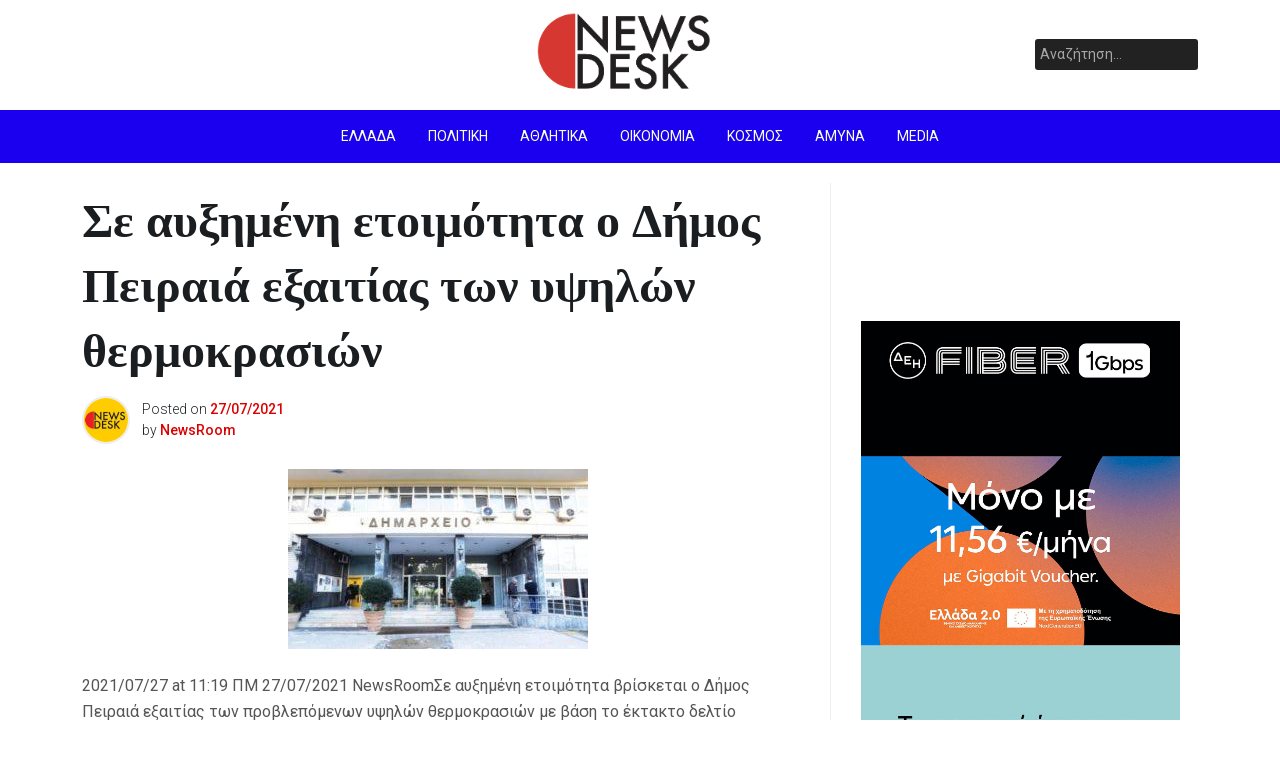

--- FILE ---
content_type: text/html; charset=UTF-8
request_url: https://newsdesk.gr/2021/07/se-ayximeni-etoimotita-o-dimos-peiraia-exaitias-ton-ypsilon-thermokrasion-2/
body_size: 15707
content:
<!doctype html>
<html lang="el">
<head>
	<meta charset="UTF-8">
	<meta name="viewport" content="width=device-width, initial-scale=1">
	<link rel="profile" href="https://gmpg.org/xfn/11">

	<meta name='robots' content='index, follow, max-image-preview:large, max-snippet:-1, max-video-preview:-1' />

	<!-- This site is optimized with the Yoast SEO plugin v21.8.1 - https://yoast.com/wordpress/plugins/seo/ -->
	<title>Σε αυξημένη ετοιμότητα ο Δήμος Πειραιά εξαιτίας των υψηλών θερμοκρασιών - NewsDesk</title>
	<link rel="canonical" href="https://newsdesk.gr/2021/07/se-ayximeni-etoimotita-o-dimos-peiraia-exaitias-ton-ypsilon-thermokrasion-2/" />
	<meta property="og:locale" content="el_GR" />
	<meta property="og:type" content="article" />
	<meta property="og:title" content="Σε αυξημένη ετοιμότητα ο Δήμος Πειραιά εξαιτίας των υψηλών θερμοκρασιών - NewsDesk" />
	<meta property="og:description" content="Σε αυξημένη ετοιμότητα βρίσκεται ο Δήμος Πειραιά εξαιτίας των προβλεπόμενων υψηλών θερμοκρασιών με βάση το έκτακτο δελτίο επικίνδυνων καιρικών φαινομένων που εξέδωσε η Ε.Μ.Υ.. Συγκεκριμένα, λειτουργεί σε 24ωρη βάση, ως...." />
	<meta property="og:url" content="https://newsdesk.gr/2021/07/se-ayximeni-etoimotita-o-dimos-peiraia-exaitias-ton-ypsilon-thermokrasion-2/" />
	<meta property="og:site_name" content="NewsDesk" />
	<meta property="article:publisher" content="https://facebook.com/newsdesk.gr" />
	<meta property="article:published_time" content="2021-07-27T08:19:29+00:00" />
	<meta property="og:image" content="https://newsdesk.gr/wp-content/uploads/2020/02/DIMARXIO-PIREA.jpg" />
	<meta property="og:image:width" content="600" />
	<meta property="og:image:height" content="359" />
	<meta property="og:image:type" content="image/jpeg" />
	<meta name="author" content="NewsRoom" />
	<meta name="twitter:card" content="summary_large_image" />
	<meta name="twitter:creator" content="@newsdesk_gr" />
	<meta name="twitter:site" content="@newsdesk_gr" />
	<meta name="twitter:label1" content="Συντάχθηκε από" />
	<meta name="twitter:data1" content="NewsRoom" />
	<meta name="twitter:label2" content="Εκτιμώμενος χρόνος ανάγνωσης" />
	<meta name="twitter:data2" content="1 λεπτό" />
	<script type="application/ld+json" class="yoast-schema-graph">{"@context":"https://schema.org","@graph":[{"@type":"Article","@id":"https://newsdesk.gr/2021/07/se-ayximeni-etoimotita-o-dimos-peiraia-exaitias-ton-ypsilon-thermokrasion-2/#article","isPartOf":{"@id":"https://newsdesk.gr/2021/07/se-ayximeni-etoimotita-o-dimos-peiraia-exaitias-ton-ypsilon-thermokrasion-2/"},"author":{"name":"NewsRoom","@id":"https://newsdesk.gr/#/schema/person/20e84b1b0240293da20bf85ff9983f65"},"headline":"Σε αυξημένη ετοιμότητα ο Δήμος Πειραιά εξαιτίας των υψηλών θερμοκρασιών","datePublished":"2021-07-27T08:19:29+00:00","dateModified":"2021-07-27T08:19:29+00:00","mainEntityOfPage":{"@id":"https://newsdesk.gr/2021/07/se-ayximeni-etoimotita-o-dimos-peiraia-exaitias-ton-ypsilon-thermokrasion-2/"},"wordCount":8,"publisher":{"@id":"https://newsdesk.gr/#organization"},"image":{"@id":"https://newsdesk.gr/2021/07/se-ayximeni-etoimotita-o-dimos-peiraia-exaitias-ton-ypsilon-thermokrasion-2/#primaryimage"},"thumbnailUrl":"https://newsdesk.gr/wp-content/uploads/2020/02/DIMARXIO-PIREA.jpg","articleSection":["Πειραιας"],"inLanguage":"el"},{"@type":"WebPage","@id":"https://newsdesk.gr/2021/07/se-ayximeni-etoimotita-o-dimos-peiraia-exaitias-ton-ypsilon-thermokrasion-2/","url":"https://newsdesk.gr/2021/07/se-ayximeni-etoimotita-o-dimos-peiraia-exaitias-ton-ypsilon-thermokrasion-2/","name":"Σε αυξημένη ετοιμότητα ο Δήμος Πειραιά εξαιτίας των υψηλών θερμοκρασιών - NewsDesk","isPartOf":{"@id":"https://newsdesk.gr/#website"},"primaryImageOfPage":{"@id":"https://newsdesk.gr/2021/07/se-ayximeni-etoimotita-o-dimos-peiraia-exaitias-ton-ypsilon-thermokrasion-2/#primaryimage"},"image":{"@id":"https://newsdesk.gr/2021/07/se-ayximeni-etoimotita-o-dimos-peiraia-exaitias-ton-ypsilon-thermokrasion-2/#primaryimage"},"thumbnailUrl":"https://newsdesk.gr/wp-content/uploads/2020/02/DIMARXIO-PIREA.jpg","datePublished":"2021-07-27T08:19:29+00:00","dateModified":"2021-07-27T08:19:29+00:00","breadcrumb":{"@id":"https://newsdesk.gr/2021/07/se-ayximeni-etoimotita-o-dimos-peiraia-exaitias-ton-ypsilon-thermokrasion-2/#breadcrumb"},"inLanguage":"el","potentialAction":[{"@type":"ReadAction","target":["https://newsdesk.gr/2021/07/se-ayximeni-etoimotita-o-dimos-peiraia-exaitias-ton-ypsilon-thermokrasion-2/"]}]},{"@type":"ImageObject","inLanguage":"el","@id":"https://newsdesk.gr/2021/07/se-ayximeni-etoimotita-o-dimos-peiraia-exaitias-ton-ypsilon-thermokrasion-2/#primaryimage","url":"https://newsdesk.gr/wp-content/uploads/2020/02/DIMARXIO-PIREA.jpg","contentUrl":"https://newsdesk.gr/wp-content/uploads/2020/02/DIMARXIO-PIREA.jpg","width":600,"height":359},{"@type":"BreadcrumbList","@id":"https://newsdesk.gr/2021/07/se-ayximeni-etoimotita-o-dimos-peiraia-exaitias-ton-ypsilon-thermokrasion-2/#breadcrumb","itemListElement":[{"@type":"ListItem","position":1,"name":"Αρχική","item":"https://newsdesk.gr/"},{"@type":"ListItem","position":2,"name":"Home","item":"https://newsdesk.gr/home-2/"},{"@type":"ListItem","position":3,"name":"Σε αυξημένη ετοιμότητα ο Δήμος Πειραιά εξαιτίας των υψηλών θερμοκρασιών"}]},{"@type":"WebSite","@id":"https://newsdesk.gr/#website","url":"https://newsdesk.gr/","name":"NewsDesk","description":"","publisher":{"@id":"https://newsdesk.gr/#organization"},"potentialAction":[{"@type":"SearchAction","target":{"@type":"EntryPoint","urlTemplate":"https://newsdesk.gr/?s={search_term_string}"},"query-input":"required name=search_term_string"}],"inLanguage":"el"},{"@type":"Organization","@id":"https://newsdesk.gr/#organization","name":"NewsDesk","url":"https://newsdesk.gr/","logo":{"@type":"ImageObject","inLanguage":"el","@id":"https://newsdesk.gr/#/schema/logo/image/","url":"https://newsdesk.gr/wp-content/uploads/2020/06/cropped-Screenshot-2020-06-04-at-1.50.02-PM-1.png","contentUrl":"https://newsdesk.gr/wp-content/uploads/2020/06/cropped-Screenshot-2020-06-04-at-1.50.02-PM-1.png","width":1166,"height":510,"caption":"NewsDesk"},"image":{"@id":"https://newsdesk.gr/#/schema/logo/image/"},"sameAs":["https://facebook.com/newsdesk.gr","https://twitter.com/newsdesk_gr"]},{"@type":"Person","@id":"https://newsdesk.gr/#/schema/person/20e84b1b0240293da20bf85ff9983f65","name":"NewsRoom","image":{"@type":"ImageObject","inLanguage":"el","@id":"https://newsdesk.gr/#/schema/person/image/","url":"https://newsdesk.gr/wp-content/uploads/2022/02/21824277-BC75-48E2-AD69-9EE55722A5ED-150x150.jpeg","contentUrl":"https://newsdesk.gr/wp-content/uploads/2022/02/21824277-BC75-48E2-AD69-9EE55722A5ED-150x150.jpeg","caption":"NewsRoom"},"url":"https://newsdesk.gr/author/crazyalex/"}]}</script>
	<!-- / Yoast SEO plugin. -->


<link rel='dns-prefetch' href='//fonts.googleapis.com' />
<link rel="alternate" type="application/rss+xml" title="Ροή RSS &raquo; NewsDesk" href="https://newsdesk.gr/feed/" />
<link rel="alternate" type="application/rss+xml" title="Ροή Σχολίων &raquo; NewsDesk" href="https://newsdesk.gr/comments/feed/" />
<script type="bd77dcef1dae735e99348e37-text/javascript">
window._wpemojiSettings = {"baseUrl":"https:\/\/s.w.org\/images\/core\/emoji\/14.0.0\/72x72\/","ext":".png","svgUrl":"https:\/\/s.w.org\/images\/core\/emoji\/14.0.0\/svg\/","svgExt":".svg","source":{"concatemoji":"https:\/\/newsdesk.gr\/wp-includes\/js\/wp-emoji-release.min.js?ver=6.2"}};
/*! This file is auto-generated */
!function(e,a,t){var n,r,o,i=a.createElement("canvas"),p=i.getContext&&i.getContext("2d");function s(e,t){p.clearRect(0,0,i.width,i.height),p.fillText(e,0,0);e=i.toDataURL();return p.clearRect(0,0,i.width,i.height),p.fillText(t,0,0),e===i.toDataURL()}function c(e){var t=a.createElement("script");t.src=e,t.defer=t.type="text/javascript",a.getElementsByTagName("head")[0].appendChild(t)}for(o=Array("flag","emoji"),t.supports={everything:!0,everythingExceptFlag:!0},r=0;r<o.length;r++)t.supports[o[r]]=function(e){if(p&&p.fillText)switch(p.textBaseline="top",p.font="600 32px Arial",e){case"flag":return s("\ud83c\udff3\ufe0f\u200d\u26a7\ufe0f","\ud83c\udff3\ufe0f\u200b\u26a7\ufe0f")?!1:!s("\ud83c\uddfa\ud83c\uddf3","\ud83c\uddfa\u200b\ud83c\uddf3")&&!s("\ud83c\udff4\udb40\udc67\udb40\udc62\udb40\udc65\udb40\udc6e\udb40\udc67\udb40\udc7f","\ud83c\udff4\u200b\udb40\udc67\u200b\udb40\udc62\u200b\udb40\udc65\u200b\udb40\udc6e\u200b\udb40\udc67\u200b\udb40\udc7f");case"emoji":return!s("\ud83e\udef1\ud83c\udffb\u200d\ud83e\udef2\ud83c\udfff","\ud83e\udef1\ud83c\udffb\u200b\ud83e\udef2\ud83c\udfff")}return!1}(o[r]),t.supports.everything=t.supports.everything&&t.supports[o[r]],"flag"!==o[r]&&(t.supports.everythingExceptFlag=t.supports.everythingExceptFlag&&t.supports[o[r]]);t.supports.everythingExceptFlag=t.supports.everythingExceptFlag&&!t.supports.flag,t.DOMReady=!1,t.readyCallback=function(){t.DOMReady=!0},t.supports.everything||(n=function(){t.readyCallback()},a.addEventListener?(a.addEventListener("DOMContentLoaded",n,!1),e.addEventListener("load",n,!1)):(e.attachEvent("onload",n),a.attachEvent("onreadystatechange",function(){"complete"===a.readyState&&t.readyCallback()})),(e=t.source||{}).concatemoji?c(e.concatemoji):e.wpemoji&&e.twemoji&&(c(e.twemoji),c(e.wpemoji)))}(window,document,window._wpemojiSettings);
</script>
<style>
img.wp-smiley,
img.emoji {
	display: inline !important;
	border: none !important;
	box-shadow: none !important;
	height: 1em !important;
	width: 1em !important;
	margin: 0 0.07em !important;
	vertical-align: -0.1em !important;
	background: none !important;
	padding: 0 !important;
}
</style>
	
<link rel='stylesheet' id='mediaelement-css' href='https://newsdesk.gr/wp-includes/js/mediaelement/mediaelementplayer-legacy.min.css?ver=4.2.17' media='all' />
<link rel='stylesheet' id='wp-mediaelement-css' href='https://newsdesk.gr/wp-includes/js/mediaelement/wp-mediaelement.min.css?ver=6.2' media='all' />
<link rel='stylesheet' id='pixanews-style-css' href='https://newsdesk.gr/wp-content/themes/pixanews/style.css?ver=1.0.2.2' media='all' />
<link rel='stylesheet' id='bootstrap-css' href='https://newsdesk.gr/wp-content/themes/pixanews/lib/bootstrap/bootstrap.min.css?ver=6.2' media='all' />
<link rel='stylesheet' id='fontawesome-css' href='https://newsdesk.gr/wp-content/themes/pixanews/lib/font-awesome/css/all.min.css?ver=6.2' media='all' />
<link rel='stylesheet' id='acme-ticker-css-css' href='https://newsdesk.gr/wp-content/themes/pixanews/lib/acmeticker/css/style.min.css?ver=6.2' media='all' />
<link rel='stylesheet' id='owl-carousel-css-css' href='https://newsdesk.gr/wp-content/themes/pixanews/lib/owl-carousel/dist/assets/owl.carousel.min.css?ver=6.2' media='all' />
<link rel='stylesheet' id='owl-carousel-theme-css-css' href='https://newsdesk.gr/wp-content/themes/pixanews/lib/owl-carousel/dist/assets/owl.theme.default.min.css?ver=6.2' media='all' />
<link rel='stylesheet' id='sidr-dark-css-css' href='https://newsdesk.gr/wp-content/themes/pixanews/lib/sidr/stylesheets/jquery.sidr.dark.min.css?ver=6.2' media='all' />
<link rel='stylesheet' id='pixanews-primary-font-css' href='//fonts.googleapis.com/css2?family=Roboto%3Awght%40100%3B200%3B300%3B400%3B500%3B600%3B700%3B900&#038;display=swap&#038;ver=6.2' media='all' />
<link rel='stylesheet' id='pixanews-secondary-font-css' href='//fonts.googleapis.com/css2?family=Oswald%3Awght%40300%3B400%3B500%3B600%3B700&#038;display=swap&#038;ver=6.2' media='all' />
<link rel='stylesheet' id='pixanews-core-css' href='https://newsdesk.gr/wp-content/themes/pixanews/design-files/core/core.css?ver=6.2' media='all' />
<link rel='stylesheet' id='pixanews-header-css' href='https://newsdesk.gr/wp-content/themes/pixanews/design-files/header/style2/header.css?ver=6.2' media='all' />
<link rel='stylesheet' id='pixanews-blog-style1-css' href='https://newsdesk.gr/wp-content/themes/pixanews/design-files/blog-style/blog-style1.css?ver=6.2' media='all' />
<link rel='stylesheet' id='pixanews-single-css' href='https://newsdesk.gr/wp-content/themes/pixanews/design-files/single/single.css?ver=6.2' media='all' />
<link rel='stylesheet' id='pixanews-sidebar-css' href='https://newsdesk.gr/wp-content/themes/pixanews/design-files/sidebar/sidebar.css?ver=6.2' media='all' />
<link rel='stylesheet' id='pixanews-footer-css' href='https://newsdesk.gr/wp-content/themes/pixanews/design-files/footer/footer.css?ver=6.2' media='all' />
<link rel='stylesheet' id='pixanews-featured-modules-css' href='https://newsdesk.gr/wp-content/themes/pixanews/design-files/featured-modules/featured-modules.css?ver=6.2' media='all' />
<link rel='stylesheet' id='social-logos-css' href='https://newsdesk.gr/wp-content/plugins/jetpack/_inc/social-logos/social-logos.min.css?ver=11.9.3' media='all' />
<link rel='stylesheet' id='jetpack_css-css' href='https://newsdesk.gr/wp-content/plugins/jetpack/css/jetpack.css?ver=11.9.3' media='all' />
<script src='https://newsdesk.gr/wp-includes/js/jquery/jquery.min.js?ver=3.6.3' id='jquery-core-js' type="bd77dcef1dae735e99348e37-text/javascript"></script>
<script src='https://newsdesk.gr/wp-includes/js/jquery/jquery-migrate.min.js?ver=3.4.0' id='jquery-migrate-js' type="bd77dcef1dae735e99348e37-text/javascript"></script>
<link rel="https://api.w.org/" href="https://newsdesk.gr/wp-json/" /><link rel="alternate" type="application/json" href="https://newsdesk.gr/wp-json/wp/v2/posts/33540" /><link rel="EditURI" type="application/rsd+xml" title="RSD" href="https://newsdesk.gr/xmlrpc.php?rsd" />
<link rel="wlwmanifest" type="application/wlwmanifest+xml" href="https://newsdesk.gr/wp-includes/wlwmanifest.xml" />
<meta name="generator" content="WordPress 6.2" />
<link rel='shortlink' href='https://newsdesk.gr/?p=33540' />
<link rel="alternate" type="application/json+oembed" href="https://newsdesk.gr/wp-json/oembed/1.0/embed?url=https%3A%2F%2Fnewsdesk.gr%2F2021%2F07%2Fse-ayximeni-etoimotita-o-dimos-peiraia-exaitias-ton-ypsilon-thermokrasion-2%2F" />
<link rel="alternate" type="text/xml+oembed" href="https://newsdesk.gr/wp-json/oembed/1.0/embed?url=https%3A%2F%2Fnewsdesk.gr%2F2021%2F07%2Fse-ayximeni-etoimotita-o-dimos-peiraia-exaitias-ton-ypsilon-thermokrasion-2%2F&#038;format=xml" />
<script async src="https://pagead2.googlesyndication.com/pagead/js/adsbygoogle.js?client=ca-pub-6991401863524251" crossorigin="anonymous" type="bd77dcef1dae735e99348e37-text/javascript"></script>	<style>img#wpstats{display:none}</style>
		 <style>
 	:root {
		 --pixanews-primary: #1b00ef;
		 --pixanews-primary-text: #f9ffe7;
		 --pixanews-background-main: #ffffff;
		 --pixanews-background-darker: #ededed;
		 
		 --pixanews-secondary: #dd0000;
		 --pixanews-secondary-text: #FFFFFF;
		 --pixanews-secondary-dark: #1900c1;
		 
		 --pixanews-text-dark: #111;
		 --pixanews-text: #555;
		 --pixanews-text-light: #777;
		 
		 --pixanews-header-background: #ffffff;
		 --pixanews-header-text: #FFFFFF;
		 --pixanews-header-lighter: #222222;
		 --pixanews-top-bar-text: #777777;
		 
		 --pixanews-mobile-header-background: #ffffff;
		 --pixanews-mobile-header-text: #222222;
	 }
 </style>
 <style>
	 #masthead #site-branding .custom-logo {
		 max-height: 100px !important;
	 }
 </style>
      <meta name="onesignal" content="wordpress-plugin"/>
            <script type="bd77dcef1dae735e99348e37-text/javascript">

      window.OneSignalDeferred = window.OneSignalDeferred || [];

      OneSignalDeferred.push(function(OneSignal) {
        var oneSignal_options = {};
        window._oneSignalInitOptions = oneSignal_options;

        oneSignal_options['serviceWorkerParam'] = { scope: '/wp-content/plugins/onesignal-free-web-push-notifications/sdk_files/push/onesignal/' };
oneSignal_options['serviceWorkerPath'] = 'OneSignalSDKWorker.js';

        OneSignal.Notifications.setDefaultUrl("https://newsdesk.gr");

        oneSignal_options['wordpress'] = true;
oneSignal_options['appId'] = '70658ea5-6713-4a11-ba89-696d71f60098';
oneSignal_options['allowLocalhostAsSecureOrigin'] = true;
oneSignal_options['welcomeNotification'] = { };
oneSignal_options['welcomeNotification']['title'] = "";
oneSignal_options['welcomeNotification']['message'] = "";
oneSignal_options['welcomeNotification']['url'] = "www.newsdesk.gr";
oneSignal_options['path'] = "https://newsdesk.gr/wp-content/plugins/onesignal-free-web-push-notifications/sdk_files/";
oneSignal_options['persistNotification'] = true;
oneSignal_options['promptOptions'] = { };
oneSignal_options['promptOptions']['actionMessage'] = "Εγγραφείτε για να λαμβάνετε ειδήσεις από την επιφάνεια εργασίας";
oneSignal_options['promptOptions']['acceptButtonText'] = "Εγγραφή";
oneSignal_options['promptOptions']['cancelButtonText'] = "Αργότερα";
oneSignal_options['notifyButton'] = { };
oneSignal_options['notifyButton']['enable'] = true;
oneSignal_options['notifyButton']['position'] = 'bottom-right';
oneSignal_options['notifyButton']['theme'] = 'default';
oneSignal_options['notifyButton']['size'] = 'medium';
oneSignal_options['notifyButton']['showCredit'] = true;
oneSignal_options['notifyButton']['text'] = {};
oneSignal_options['notifyButton']['text']['dialog.main.title'] = 'Εγγραφείτε για να λαμβάνετε ειδήσεις από την επιφάνεια εργασίας';
oneSignal_options['notifyButton']['text']['dialog.main.button.subscribe'] = 'Εγγραφή';
              OneSignal.init(window._oneSignalInitOptions);
              OneSignal.Slidedown.promptPush()      });

      function documentInitOneSignal() {
        var oneSignal_elements = document.getElementsByClassName("OneSignal-prompt");

        var oneSignalLinkClickHandler = function(event) { OneSignal.Notifications.requestPermission(); event.preventDefault(); };        for(var i = 0; i < oneSignal_elements.length; i++)
          oneSignal_elements[i].addEventListener('click', oneSignalLinkClickHandler, false);
      }

      if (document.readyState === 'complete') {
           documentInitOneSignal();
      }
      else {
           window.addEventListener("load", function(event){
               documentInitOneSignal();
          });
      }
    </script>
	<style type="text/css">
			.site-title,
		.site-description {
			position: absolute;
			clip: rect(1px, 1px, 1px, 1px);
			}
			</style>
	<link rel="icon" href="https://newsdesk.gr/wp-content/uploads/2022/01/cropped-9255E62F-8001-4D77-B90F-C43ED74E2F8F-32x32.jpeg" sizes="32x32" />
<link rel="icon" href="https://newsdesk.gr/wp-content/uploads/2022/01/cropped-9255E62F-8001-4D77-B90F-C43ED74E2F8F-192x192.jpeg" sizes="192x192" />
<link rel="apple-touch-icon" href="https://newsdesk.gr/wp-content/uploads/2022/01/cropped-9255E62F-8001-4D77-B90F-C43ED74E2F8F-180x180.jpeg" />
<meta name="msapplication-TileImage" content="https://newsdesk.gr/wp-content/uploads/2022/01/cropped-9255E62F-8001-4D77-B90F-C43ED74E2F8F-270x270.jpeg" />
</head>

<body class="post-template-default single single-post postid-33540 single-format-standard wp-custom-logo">
<div id="page" class="site">
	<a class="skip-link screen-reader-text" href="#primary">Skip to content</a>
	
				<header id="masthead" class="site-header style2 d-none d-sm-none d-md-block">
				<div>
										<div id="middle-bar">
	<div class="container">
		<div class="row">
			<div class="social-menu-wrapper col">
							</div>
			
			<div id="site-branding" class="col">
				<a href="https://newsdesk.gr/" class="custom-logo-link" rel="home"><img width="1166" height="510" src="https://newsdesk.gr/wp-content/uploads/2020/06/cropped-Screenshot-2020-06-04-at-1.50.02-PM-1.png" class="custom-logo" alt="NewsDesk" decoding="async" srcset="https://newsdesk.gr/wp-content/uploads/2020/06/cropped-Screenshot-2020-06-04-at-1.50.02-PM-1.png 1166w, https://newsdesk.gr/wp-content/uploads/2020/06/cropped-Screenshot-2020-06-04-at-1.50.02-PM-1-300x131.png 300w, https://newsdesk.gr/wp-content/uploads/2020/06/cropped-Screenshot-2020-06-04-at-1.50.02-PM-1-1024x448.png 1024w, https://newsdesk.gr/wp-content/uploads/2020/06/cropped-Screenshot-2020-06-04-at-1.50.02-PM-1-768x336.png 768w" sizes="(max-width: 1166px) 100vw, 1166px" /></a>					<div class="site-title h1"><a href="https://newsdesk.gr/" rel="home">NewsDesk</a></div>
			</div><!-- .site-branding -->
			
			<div id="top-search" class="col">
				<form role="search" method="get" class="search-form" action="https://newsdesk.gr/">
				<label>
					<span class="screen-reader-text">Αναζήτηση για:</span>
					<input type="search" class="search-field" placeholder="Αναζήτηση&hellip;" value="" name="s" />
				</label>
				<input type="submit" class="search-submit" value="Αναζήτηση" />
			</form>	
			</div>
		</div>
	</div>
</div>	
					<div id="bottom-bar">
	<nav id="site-navigation" class="main-navigation">
		<div class="container">
			<div class="menu-menu-1-container"><ul id="primary-menu" class="menu"><li id="menu-item-12" class="menu-item menu-item-type-taxonomy menu-item-object-category menu-item-12"><a href="https://newsdesk.gr/category/ellada/">Ελλάδα</a></li>
<li id="menu-item-17" class="menu-item menu-item-type-taxonomy menu-item-object-category menu-item-17"><a href="https://newsdesk.gr/category/politiki/">Πολιτική</a></li>
<li id="menu-item-37353" class="menu-item menu-item-type-taxonomy menu-item-object-category menu-item-37353"><a href="https://newsdesk.gr/category/athlitika/">αθλητικα</a></li>
<li id="menu-item-15" class="menu-item menu-item-type-taxonomy menu-item-object-category menu-item-15"><a href="https://newsdesk.gr/category/ikonomia/">Οικονομία</a></li>
<li id="menu-item-14" class="menu-item menu-item-type-taxonomy menu-item-object-category menu-item-14"><a href="https://newsdesk.gr/category/kosmos/">Κόσμος</a></li>
<li id="menu-item-36696" class="menu-item menu-item-type-taxonomy menu-item-object-category menu-item-36696"><a href="https://newsdesk.gr/category/amyna/">Άμυνα</a></li>
<li id="menu-item-36695" class="menu-item menu-item-type-taxonomy menu-item-object-category menu-item-36695"><a href="https://newsdesk.gr/category/media/">Media</a></li>
</ul></div>		</div>
	</nav><!-- #site-navigation -->
</div>				</div>		
			</header><!-- #masthead -->
			
	 
	<header id="masthead-mobile" class="d-flex d-sm-flex d-md-none">
		<a href="#sidr" id="sidr-toggle" class="toggle-menu-hamburger"><i class="fa fa-bars"></i></a>
		<div id="site-branding-mobile">
			<a href="https://newsdesk.gr/" class="custom-logo-link" rel="home"><img width="1166" height="510" src="https://newsdesk.gr/wp-content/uploads/2020/06/cropped-Screenshot-2020-06-04-at-1.50.02-PM-1.png" class="custom-logo" alt="NewsDesk" decoding="async" srcset="https://newsdesk.gr/wp-content/uploads/2020/06/cropped-Screenshot-2020-06-04-at-1.50.02-PM-1.png 1166w, https://newsdesk.gr/wp-content/uploads/2020/06/cropped-Screenshot-2020-06-04-at-1.50.02-PM-1-300x131.png 300w, https://newsdesk.gr/wp-content/uploads/2020/06/cropped-Screenshot-2020-06-04-at-1.50.02-PM-1-1024x448.png 1024w, https://newsdesk.gr/wp-content/uploads/2020/06/cropped-Screenshot-2020-06-04-at-1.50.02-PM-1-768x336.png 768w" sizes="(max-width: 1166px) 100vw, 1166px" /></a>	</div><!-- .site-branding -->		<a href="#search-drop" class="search-toggle"><i class="fa fa-search"></i></a>
	</header>	

	<div class="container">
		<div class="row">
	<main id="primary" class="site-main col-md-8">

		<article id="post-33540" class="single-style2 post-33540 post type-post status-publish format-standard has-post-thumbnail hentry category-peiraias">

	<header class="entry-header">
		<h1 class="entry-title">Σε αυξημένη ετοιμότητα ο Δήμος Πειραιά  εξαιτίας των υψηλών θερμοκρασιών</h1>	
			<div class="entry-meta">
					 <div class="entry-meta-style2 row">
		 <div class="col author-avatar">
			 <img src="https://newsdesk.gr/wp-content/uploads/2022/02/21824277-BC75-48E2-AD69-9EE55722A5ED-150x150.jpeg" width="96" height="96" alt="Avatar" class="avatar avatar-96 wp-user-avatar wp-user-avatar-96 photo avatar-default" />		 </div>
		 <div class="col">
			 <span class="posted-on">Posted on <a href="https://newsdesk.gr/2021/07/se-ayximeni-etoimotita-o-dimos-peiraia-exaitias-ton-ypsilon-thermokrasion-2/" rel="bookmark"><time class="entry-date published updated" datetime="2021-07-27T11:19:29+03:00">27/07/2021</time></a></span><span class="byline"> by <span class="author vcard"><a class="url fn n" href="https://newsdesk.gr/author/crazyalex/">NewsRoom</a></span></span>		 </div>
	 </div>
	 
	 			</div><!-- .entry-meta -->
	</header><!-- .entry-header -->

	
			<div class="post-thumbnail">
				<img width="300" height="180" src="https://newsdesk.gr/wp-content/uploads/2020/02/DIMARXIO-PIREA-300x180.jpg" class="attachment-post-thumbnail size-post-thumbnail wp-post-image" alt="" decoding="async" srcset="https://newsdesk.gr/wp-content/uploads/2020/02/DIMARXIO-PIREA-300x180.jpg 300w, https://newsdesk.gr/wp-content/uploads/2020/02/DIMARXIO-PIREA.jpg 600w" sizes="(max-width: 300px) 100vw, 300px" />			</div><!-- .post-thumbnail -->

		
	<div class="entry-content clearfix">
		<p>2021/07/27 at 11:19 ΠΜ 27/07/2021 NewsRoomΣε αυξημένη ετοιμότητα βρίσκεται ο Δήμος Πειραιά εξαιτίας των προβλεπόμενων υψηλών θερμοκρασιών με βάση το έκτακτο δελτίο επικίνδυνων καιρικών φαινομένων που εξέδωσε η Ε.Μ.Υ..<br />
Συγκεκριμένα, λειτουργεί σε 24ωρη βάση, ως κλιματιζόμενος χώρος, από σήμερα Τρίτη 27/7/2021 μέχρι να αλλάξουν οι μετεωρολογικές συνθήκες και να έχουμε σημαντική πτώση της θερμοκρασίας η δομή φιλοξενίας αστέγων «Υπνωτήριο Πειραιάς Λιμάνι Αλληλεγγύης» του Ομίλου Unesco Πειραιώς και Νήσων σε συνεργασία με τον Δήμο Πειραιά, για τη φιλοξενία των πολιτών, (Μυκάλης 51, Καμίνια. Τηλέφωνα επικοινωνίας: 216 8003076, 216 8003077).<br />
Επιπλέον, σε κατάσταση αυξημένης ετοιμότητας τίθενται και οι εμπλεκόμενες Υπηρεσίες του δήμου σε θέματα Πολιτικής Προστασίας.<br />
Σημειώνεται ότι λόγω της πανδημίας του κορωνοϊού στη δομή τηρείται αυστηρά το πρωτόκολλο των οδηγιών του Ε.Ο.Δ.Υ. και εφαρμόζονται όλα τα μέτρα πρόληψης ενάντια στον ιό SARS COV -2.<br />
Οι πολίτες που επιθυμούν να πληροφορηθούν για τις ημέρες και ώρες του κλιματιζόμενου χώρου, μπορούν να επικοινωνήσουν με το τηλεφωνικό κέντρο του Δήμου 213 2022000. Επίσης, μπορούν να ενημερωθούν μέσω της ιστοσελίδας του Δήμου piraeus.gov.gr, καθώς και μέσω της Δημοτικής Ραδιοφωνίας Κανάλι 1 90,4 FM.</p>
<div class="sharedaddy sd-sharing-enabled"><div class="robots-nocontent sd-block sd-social sd-social-icon-text sd-sharing"><h3 class="sd-title">Κοινοποιήστε:</h3><div class="sd-content"><ul><li class="share-twitter"><a rel="nofollow noopener noreferrer" data-shared="sharing-twitter-33540" class="share-twitter sd-button share-icon" href="https://newsdesk.gr/2021/07/se-ayximeni-etoimotita-o-dimos-peiraia-exaitias-ton-ypsilon-thermokrasion-2/?share=twitter" target="_blank" title="Κλικ για κοινοποίηση στο Twitter" ><span>Twitter</span></a></li><li class="share-linkedin"><a rel="nofollow noopener noreferrer" data-shared="sharing-linkedin-33540" class="share-linkedin sd-button share-icon" href="https://newsdesk.gr/2021/07/se-ayximeni-etoimotita-o-dimos-peiraia-exaitias-ton-ypsilon-thermokrasion-2/?share=linkedin" target="_blank" title="Κλικ για κοινοποίηση στο LinkedIn" ><span>LinkedIn</span></a></li><li class="share-telegram"><a rel="nofollow noopener noreferrer" data-shared="" class="share-telegram sd-button share-icon" href="https://newsdesk.gr/2021/07/se-ayximeni-etoimotita-o-dimos-peiraia-exaitias-ton-ypsilon-thermokrasion-2/?share=telegram" target="_blank" title="Πατήστε για να μοιραστείτε στο Telegram" ><span>Telegram</span></a></li><li class="share-jetpack-whatsapp"><a rel="nofollow noopener noreferrer" data-shared="" class="share-jetpack-whatsapp sd-button share-icon" href="https://newsdesk.gr/2021/07/se-ayximeni-etoimotita-o-dimos-peiraia-exaitias-ton-ypsilon-thermokrasion-2/?share=jetpack-whatsapp" target="_blank" title="Πατήστε για να μοιραστείτε στο WhatsApp" ><span>WhatsApp</span></a></li><li class="share-facebook"><a rel="nofollow noopener noreferrer" data-shared="sharing-facebook-33540" class="share-facebook sd-button share-icon" href="https://newsdesk.gr/2021/07/se-ayximeni-etoimotita-o-dimos-peiraia-exaitias-ton-ypsilon-thermokrasion-2/?share=facebook" target="_blank" title="Πατήστε για κοινοποίηση στο Facebook" ><span>Facebook</span></a></li><li class="share-end"></li></ul></div></div></div><div class='code-block code-block-5' style='margin: 8px auto; text-align: center; display: block; clear: both;'>
<iframe src="https://servedbyadbutler.com/adserve/;ID=179386;size=300x600;setID=575635;type=iframe;click=CLICK_MACRO_PLACEHOLDER" width="300" height="600" marginwidth="0" marginheight="0" hspace="0" vspace="0" frameborder="0" scrolling="no">
</iframe></div>
<!-- CONTENT END 2 -->
	</div><!-- .entry-content -->

	<footer class="entry-footer clearfix">
		<span class="cat-links">Posted Under <a href="https://newsdesk.gr/category/peiraias/" rel="category tag">Πειραιας</a></span>	</footer><!-- .entry-footer -->
		
	
	<nav class="navigation post-navigation" aria-label="Άρθρα">
		<h2 class="screen-reader-text">Πλοήγηση άρθρων</h2>
		<div class="nav-links"><div class="nav-previous"><a href="https://newsdesk.gr/2021/07/dromologoyntai-leoforeia-sto-tmima-tis-nychterinis-grammis-500-apo-peiraia-plateia-karaiskaki-mechri-ton-tayro/" rel="prev"><i class="fa fa-arrow-alt-circle-left"></i><span class="nav-title">Δρομολογούνται λεωφορεία στο τμήμα της νυχτερινής γραμμής 500 από Πειραιά (πλατεία Καραϊσκάκη) μέχρι τον Ταύρο</span></a></div><div class="nav-next"><a href="https://newsdesk.gr/2021/07/athens-democracy-forum-2021-anthektikotita-kai-ananeosi-29-septemvrioy-1-oktovrioy-2021/" rel="next"><span class="nav-title">Athens Democracy Forum 2021- Ανθεκτικότητα και Ανανέωση  29 Σεπτεμβρίου – 1 Οκτωβρίου 2021</span><i class="fa fa-arrow-alt-circle-right"></i></a></div></div>
	</nav>		
		
</article><!-- #post-33540 -->
	</main><!-- #main --> 


<aside id="secondary" class="widget-area col-md-4">
	<section id="custom_html-20" class="widget_text widget widget_custom_html"><div class="textwidget custom-html-widget"><div class="ft_async_tag">
    <noscript>
        <a href="https://servedby.flashtalking.com/click/2/297972;10200099;0;209;0/?gdpr=${GDPR}&gdpr_consent=${GDPR_CONSENT_78}&ft_width=300&ft_height=250&url=43533604" target="_blank" rel="noopener">
        <img border="0" src="https://servedby.flashtalking.com/imp/2/297972;10200099;205;gif;NewsdeskGR;300x250/?gdpr=${GDPR}&gdpr_consent=${GDPR_CONSENT_78}">
        </a>
    </noscript>
    <script src="/cdn-cgi/scripts/7d0fa10a/cloudflare-static/rocket-loader.min.js" data-cf-settings="bd77dcef1dae735e99348e37-|49"></script><img src="data:image/png,ft" style="display: none" onerror='
        (function(img) {
            window.ftClick = "";
            window.ftExpTrack_10200099 = "";
            window.ftX = "";
            window.ftY = "";
            window.ftZ = "";
            window.ftOBA = 1;
            window.ftContent = "";
            window.ftCustom = "";
            window.ft300x250_OOBclickTrack = "";
            window.ftRandom = Math.random()*1000000;
            window.ftClick_10200099 = ftClick;
            if(typeof(ft_referrer)=="undefined"){window.ft_referrer=(function(){var r="";if(window==top){r=window.location.href;}else{try{r=window.parent.location.href;}catch(e){}r=(r)?r:document.referrer;}while(encodeURIComponent(r).length>1000){r=r.substring(0,r.length-1);}return r;}());}
            var ftDomain = (window==top)?"":(function(){var d=document.referrer,m=(d)?d.match("(?::q/q/)+([qw-]+(q.[qw-]+)+)(q/)?".replace(/q/g,decodeURIComponent("%"+"5C"))):"",h=(m&&m[1])?m[1]:"";return (h&&h!=location.host)?"&ft_ifb=1&ft_domain="+encodeURIComponent(h):"";}());
            var ftV_10200099={pID:"10200099",width:"300",height:"250",params:{ftx:window.ftX,fty:window.ftY,ftadz:window.ftZ,ftscw:window.ftContent,ft_custom:window.ftCustom,ft_id:window.ftID||"",ft_idEnabled:window.ftIDEnabled||"",ftOBA:window.ftOBA,ft_domain:((ftDomain||"").match(RegExp("&ft_domain=([^&$]+)","i"))||["",""])[1],ft_ifb:((ftDomain||"").match(RegExp("&ft_ifb=([^&$]+)","i"))||["",""])[1],ft_agentEnv:window.mraid||window.ormma?"1":"0",ft_referrer:encodeURIComponent(window.ft_referrer),gdpr:"${GDPR}",gdpr_consent:"${GDPR_CONSENT_78}",ftClick:window.ftClick,cachebuster:window.ftRandom},winVars:{ftClick_10200099:window.ftClick_10200099,ftExpTrack_10200099:window.ftExpTrack_10200099,ft300x250_OOBclickTrack:window.ft300x250_OOBclickTrack},DTimeout:1E3,GTimeout:1E3},
            ftPProc=function(d){var c=this;d=JSON.parse(JSON.stringify(d));var f=[],l=function(a,b){b="undefined"===typeof b||isNaN(b)?1:parseInt(b,10);a=a||"";for(var e=0<=b?b:0;e--;)a=encodeURIComponent(a);return a},h=function(a){a=a.constructor==Array?a:[];for(var b=0;b<a.length;b++){var e=a[b].t&&"w"==a[b].t?"winVars":"params",c=d[e][a[b].p],g=l(a[b].n||"",a[b].e),h=l(a[b].v||"",a[b].e);g=(g?g+":":"")+h;""!==g&&(c="undefined"===typeof c||""===c||"o"===a[b].m?"":c+";",d[e][a[b].p]=c+g)}a=!0;for(b=0;b<f.length;b++)if(!f[b].deployed){a=!1;break}a&&k()},k=function(){k=function(){};deployTag()};c.getVars=function(a){return JSON.parse(JSON.stringify(a?"string"===typeof a&&"undefined"!==typeof d[a]?d[a]:{}:d))};c.getSrcString=function(){var a=c.getVars("params"),b=[],e;for(e in a)a.hasOwnProperty(e)&&"undefined"!==typeof a[e]&&""!==a[e]&&b.push(e+"="+a[e]);return b.join("&")};c.deployWinVars=function(){var a=c.getVars("winVars"),b;for(b in a)a.hasOwnProperty(b)&&"undefined"!==typeof a[b]&&(window[b]=a[b])};c.addPProc=function(a){a.deployed=!1;f.push(a)};c.init=function(){d.v=5;var a=[];0===f.length?k():(f.forEach(function(b){a.push(b.id);b.timeout=parseInt(isNaN(b.timeout)?d.DTimeout:b.timeout,10);b.timer=setTimeout(function(){var a={};clearTimeout(b.timer);b.deployed||(b.deployed=!0,h(a))},b.timeout||d.DTimeout);b.deploy(c.getVars(),function(a){clearTimeout(b.timer);b.deployed||(b.deployed=!0,h(a))})}),window["ftPPIDs_"+d.pID]=d.v+";"+a.join(","))}},ft10200099PP = new ftPProc(ftV_10200099);
            
            var deployTag = function(){deployTag = function(){};clearTimeout(gTimer);ft10200099PP.deployWinVars();
                var ftTag = document.createElement("script");
                ftTag.id = "ft_servedby_10200099";
                ftTag.src = "https://servedby.flashtalking.com/imp/2/297972;10200099;201;jsappend;NewsdeskGR;300x250/?"+ft10200099PP.getSrcString();
                ftTag.name = "ftscript_300x250";
                img.parentNode.insertBefore(ftTag, img.nextSibling);
            },gTimer = setTimeout(function(){clearTimeout(gTimer);deployTag();},ftV_10200099.GTimeout);ft10200099PP.init();
        })(this);
    '>
</div></div></section><section id="custom_html-19" class="widget_text widget widget_custom_html"><div class="textwidget custom-html-widget"><div class="ft_async_tag">
    <noscript>
        <a href="https://servedby.flashtalking.com/click/2/296991;10148841;0;209;0/?gdpr=${GDPR}&gdpr_consent=${GDPR_CONSENT_78}&ft_width=300&ft_height=250&url=43503759" target="_blank" rel="noopener">
        <img border="0" src="https://servedby.flashtalking.com/imp/2/296991;10148841;205;gif;NewsdeskGR;300x250/?gdpr=${GDPR}&gdpr_consent=${GDPR_CONSENT_78}">
        </a>
    </noscript>
    <script src="/cdn-cgi/scripts/7d0fa10a/cloudflare-static/rocket-loader.min.js" data-cf-settings="bd77dcef1dae735e99348e37-|49"></script><img src="data:image/png,ft" style="display: none" onerror='
        (function(img) {
            window.ftClick = "";
            window.ftExpTrack_10148841 = "";
            window.ftX = "";
            window.ftY = "";
            window.ftZ = "";
            window.ftOBA = 1;
            window.ftContent = "";
            window.ftCustom = "";
            window.ft300x250_OOBclickTrack = "";
            window.ftRandom = Math.random()*1000000;
            window.ftClick_10148841 = ftClick;
            if(typeof(ft_referrer)=="undefined"){window.ft_referrer=(function(){var r="";if(window==top){r=window.location.href;}else{try{r=window.parent.location.href;}catch(e){}r=(r)?r:document.referrer;}while(encodeURIComponent(r).length>1000){r=r.substring(0,r.length-1);}return r;}());}
            var ftDomain = (window==top)?"":(function(){var d=document.referrer,m=(d)?d.match("(?::q/q/)+([qw-]+(q.[qw-]+)+)(q/)?".replace(/q/g,decodeURIComponent("%"+"5C"))):"",h=(m&&m[1])?m[1]:"";return (h&&h!=location.host)?"&ft_ifb=1&ft_domain="+encodeURIComponent(h):"";}());
            var ftV_10148841={pID:"10148841",width:"300",height:"250",params:{ftx:window.ftX,fty:window.ftY,ftadz:window.ftZ,ftscw:window.ftContent,ft_custom:window.ftCustom,ft_id:window.ftID||"",ft_idEnabled:window.ftIDEnabled||"",ftOBA:window.ftOBA,ft_domain:((ftDomain||"").match(RegExp("&ft_domain=([^&$]+)","i"))||["",""])[1],ft_ifb:((ftDomain||"").match(RegExp("&ft_ifb=([^&$]+)","i"))||["",""])[1],ft_agentEnv:window.mraid||window.ormma?"1":"0",ft_referrer:encodeURIComponent(window.ft_referrer),gdpr:"${GDPR}",gdpr_consent:"${GDPR_CONSENT_78}",ftClick:window.ftClick,cachebuster:window.ftRandom},winVars:{ftClick_10148841:window.ftClick_10148841,ftExpTrack_10148841:window.ftExpTrack_10148841,ft300x250_OOBclickTrack:window.ft300x250_OOBclickTrack},DTimeout:1E3,GTimeout:1E3},
            ftPProc=function(d){var c=this;d=JSON.parse(JSON.stringify(d));var f=[],l=function(a,b){b="undefined"===typeof b||isNaN(b)?1:parseInt(b,10);a=a||"";for(var e=0<=b?b:0;e--;)a=encodeURIComponent(a);return a},h=function(a){a=a.constructor==Array?a:[];for(var b=0;b<a.length;b++){var e=a[b].t&&"w"==a[b].t?"winVars":"params",c=d[e][a[b].p],g=l(a[b].n||"",a[b].e),h=l(a[b].v||"",a[b].e);g=(g?g+":":"")+h;""!==g&&(c="undefined"===typeof c||""===c||"o"===a[b].m?"":c+";",d[e][a[b].p]=c+g)}a=!0;for(b=0;b<f.length;b++)if(!f[b].deployed){a=!1;break}a&&k()},k=function(){k=function(){};deployTag()};c.getVars=function(a){return JSON.parse(JSON.stringify(a?"string"===typeof a&&"undefined"!==typeof d[a]?d[a]:{}:d))};c.getSrcString=function(){var a=c.getVars("params"),b=[],e;for(e in a)a.hasOwnProperty(e)&&"undefined"!==typeof a[e]&&""!==a[e]&&b.push(e+"="+a[e]);return b.join("&")};c.deployWinVars=function(){var a=c.getVars("winVars"),b;for(b in a)a.hasOwnProperty(b)&&"undefined"!==typeof a[b]&&(window[b]=a[b])};c.addPProc=function(a){a.deployed=!1;f.push(a)};c.init=function(){d.v=5;var a=[];0===f.length?k():(f.forEach(function(b){a.push(b.id);b.timeout=parseInt(isNaN(b.timeout)?d.DTimeout:b.timeout,10);b.timer=setTimeout(function(){var a={};clearTimeout(b.timer);b.deployed||(b.deployed=!0,h(a))},b.timeout||d.DTimeout);b.deploy(c.getVars(),function(a){clearTimeout(b.timer);b.deployed||(b.deployed=!0,h(a))})}),window["ftPPIDs_"+d.pID]=d.v+";"+a.join(","))}},ft10148841PP = new ftPProc(ftV_10148841);
            
            var deployTag = function(){deployTag = function(){};clearTimeout(gTimer);ft10148841PP.deployWinVars();
                var ftTag = document.createElement("script");
                ftTag.id = "ft_servedby_10148841";
                ftTag.src = "https://servedby.flashtalking.com/imp/2/296991;10148841;201;jsappend;NewsdeskGR;300x250/?"+ft10148841PP.getSrcString();
                ftTag.name = "ftscript_300x250";
                img.parentNode.insertBefore(ftTag, img.nextSibling);
            },gTimer = setTimeout(function(){clearTimeout(gTimer);deployTag();},ftV_10148841.GTimeout);ft10148841PP.init();
        })(this);
    '>
</div>
</div></section><section id="custom_html-18" class="widget_text widget widget_custom_html"><div class="textwidget custom-html-widget"><html>
<body>

<p>
 <a href="https://www.dei.gr/el/gia-to-spiti/dei-fiber/">
<img border="0" alt="dei" src="https://newsdesk.gr/wp-content/uploads/2025/11/dei11.jpg">
</a>
</p>

<script src="/cdn-cgi/scripts/7d0fa10a/cloudflare-static/rocket-loader.min.js" data-cf-settings="bd77dcef1dae735e99348e37-|49" defer></script><script defer src="https://static.cloudflareinsights.com/beacon.min.js/vcd15cbe7772f49c399c6a5babf22c1241717689176015" integrity="sha512-ZpsOmlRQV6y907TI0dKBHq9Md29nnaEIPlkf84rnaERnq6zvWvPUqr2ft8M1aS28oN72PdrCzSjY4U6VaAw1EQ==" data-cf-beacon='{"version":"2024.11.0","token":"e752ee46cdec4cfa96daf44d823d74fb","r":1,"server_timing":{"name":{"cfCacheStatus":true,"cfEdge":true,"cfExtPri":true,"cfL4":true,"cfOrigin":true,"cfSpeedBrain":true},"location_startswith":null}}' crossorigin="anonymous"></script>
</body>
</html>
</div></section><section id="block-41" class="widget widget_block"><script async src="https://pagead2.googlesyndication.com/pagead/js/adsbygoogle.js?client=ca-pub-6991401863524251" crossorigin="anonymous" type="bd77dcef1dae735e99348e37-text/javascript"></script></section><section id="search-2" class="widget widget_search"><form role="search" method="get" class="search-form" action="https://newsdesk.gr/">
				<label>
					<span class="screen-reader-text">Αναζήτηση για:</span>
					<input type="search" class="search-field" placeholder="Αναζήτηση&hellip;" value="" name="s" />
				</label>
				<input type="submit" class="search-submit" value="Αναζήτηση" />
			</form></section></aside><!-- #secondary -->
	</div><!--#.row-->
	</div><!--.container-->	<footer id="footer-widgets">
	<div class="container">
		<div class="row">
							<div class="col-md-4 footer-column footer-column-1">
					<section id="block-40" class="widget widget_block">
<div class="wp-block-columns are-vertically-aligned-center is-layout-flex wp-container-4">
<div class="wp-block-column is-layout-flow">
<figure class="wp-block-image size-large"><img decoding="async" loading="lazy" width="1024" height="427" src="https://newsdesk.gr/wp-content/uploads/2022/02/9A536D82-6BD9-49C7-A2C1-153C2A7D90CC-1024x427.jpeg" alt="" class="wp-image-40073" srcset="https://newsdesk.gr/wp-content/uploads/2022/02/9A536D82-6BD9-49C7-A2C1-153C2A7D90CC-1024x427.jpeg 1024w, https://newsdesk.gr/wp-content/uploads/2022/02/9A536D82-6BD9-49C7-A2C1-153C2A7D90CC-300x125.jpeg 300w, https://newsdesk.gr/wp-content/uploads/2022/02/9A536D82-6BD9-49C7-A2C1-153C2A7D90CC-768x320.jpeg 768w, https://newsdesk.gr/wp-content/uploads/2022/02/9A536D82-6BD9-49C7-A2C1-153C2A7D90CC-1536x640.jpeg 1536w, https://newsdesk.gr/wp-content/uploads/2022/02/9A536D82-6BD9-49C7-A2C1-153C2A7D90CC-2048x853.jpeg 2048w" sizes="(max-width: 1024px) 100vw, 1024px" /></figure>
</div>



<div class="wp-block-column is-layout-flow"></div>



<div class="wp-block-column is-layout-flow"></div>
</div>
</section><section id="block-43" class="widget widget_block widget_recent_entries"><ul class="wp-block-latest-posts__list wp-block-latest-posts"><li><a class="wp-block-latest-posts__post-title" href="https://newsdesk.gr/2026/01/afxiseis-tha-doun-apo-simera-oi-ergazomenoi-ston-idiotiko-tomea/">Αυξήσεις θα δουν από σήμερα οι εργαζόμενοι στον ιδιωτικό τομέα</a></li>
<li><a class="wp-block-latest-posts__post-title" href="https://newsdesk.gr/2026/01/to-topio-tis-technitis-noimosynis-to-2026/">Το Τοπίο της Τεχνητής Νοημοσύνης το 2026</a></li>
<li><a class="wp-block-latest-posts__post-title" href="https://newsdesk.gr/2026/01/to-evep-ethese-ypopsi-tou-ypourgeiou-metaforon-ta-stoicheia-tis-imerisias-diakinisis-fortigon-sto-limani-tou-peiraia/">Το ΕΒΕΠ έθεσε υπόψη του Υπουργείου Μεταφορών τα στοιχεία της ημερήσιας διακίνησης φορτηγών στο λιμάνι του Πειραιά</a></li>
<li><a class="wp-block-latest-posts__post-title" href="https://newsdesk.gr/2026/01/o-pao-prokrithike-kai-paizei-me-notigcham-i-viktoria-plzen/">Ο ΠΑΟ προκρίθηκε και παίζει με&#8230;Νότιγχαμ ή Βικτόρια Πλζεν</a></li>
<li><a class="wp-block-latest-posts__post-title" href="https://newsdesk.gr/2026/01/lyon-paok-elachisti-simasia-eiche-to-apotelesma/">Λυών&#8230;ΠΑΟΚ ελάχιστη σημασία είχε το αποτέλεσμα</a></li>
<li><a class="wp-block-latest-posts__post-title" href="https://newsdesk.gr/2026/01/nd-me-apofasi-mitsotaki-o-rousopoulos-proedros-sto-synedrio/">ΝΔ: με απόφαση Μητσοτάκη ο Ρουσόπουλος πρόεδρος στο Συνέδριο</a></li>
<li><a class="wp-block-latest-posts__post-title" href="https://newsdesk.gr/2026/01/pame-stoichima-perissotera-apo-28-ekatommyria-evro-se-kerdi-moirase-tin-proigoumeni-evdomada-4/">ΠΑΜΕ ΣΤΟΙΧΗΜΑ: Περισσότερα από 28 εκατομμύρια ευρώ σε κέρδη μοίρασε την προηγούμενη εβδομάδα</a></li>
<li><a class="wp-block-latest-posts__post-title" href="https://newsdesk.gr/2026/01/etsi-tha-einai-ta-katastimata-opap-stin-epochi-tis-allwyn-sto-epikentro-i-monterna-aisthitiki-kai-oi-exeligmenes-ebeiries-gia-tous-pelates/">Έτσι θα είναι τα καταστήματα ΟΠΑΠ στην εποχή της Allwyn &#8211; Στο επίκεντρο η μοντέρνα αισθητική και οι εξελιγμένες εμπειρίες για τους πελάτες</a></li>
<li><a class="wp-block-latest-posts__post-title" href="https://newsdesk.gr/2026/01/famellos-kata-karystianou/">Φάμελλος κατά Καρυστιανού</a></li>
<li><a class="wp-block-latest-posts__post-title" href="https://newsdesk.gr/2026/01/georgiadis-gia-ta-ratza-ftaiei-i-gripi/">Γεωργιάδης: για τα ράτζα φταίει η γρίπη!</a></li>
</ul></section>
		<section id="recent-posts-4" class="widget widget_recent_entries">
		<div class="widget-title">Όλα τα αρθα</div>
		<ul>
											<li>
					<a href="https://newsdesk.gr/2026/01/afxiseis-tha-doun-apo-simera-oi-ergazomenoi-ston-idiotiko-tomea/">Αυξήσεις θα δουν από σήμερα οι εργαζόμενοι στον ιδιωτικό τομέα</a>
									</li>
											<li>
					<a href="https://newsdesk.gr/2026/01/to-topio-tis-technitis-noimosynis-to-2026/">Το Τοπίο της Τεχνητής Νοημοσύνης το 2026</a>
									</li>
											<li>
					<a href="https://newsdesk.gr/2026/01/to-evep-ethese-ypopsi-tou-ypourgeiou-metaforon-ta-stoicheia-tis-imerisias-diakinisis-fortigon-sto-limani-tou-peiraia/">Το ΕΒΕΠ έθεσε υπόψη του Υπουργείου Μεταφορών τα στοιχεία της ημερήσιας διακίνησης φορτηγών στο λιμάνι του Πειραιά</a>
									</li>
											<li>
					<a href="https://newsdesk.gr/2026/01/o-pao-prokrithike-kai-paizei-me-notigcham-i-viktoria-plzen/">Ο ΠΑΟ προκρίθηκε και παίζει με&#8230;Νότιγχαμ ή Βικτόρια Πλζεν</a>
									</li>
											<li>
					<a href="https://newsdesk.gr/2026/01/lyon-paok-elachisti-simasia-eiche-to-apotelesma/">Λυών&#8230;ΠΑΟΚ ελάχιστη σημασία είχε το αποτέλεσμα</a>
									</li>
					</ul>

		</section>				</div>
										<div class="col-md-4 footer-column footer-column-2">
					<section id="tag_cloud-1" class="widget widget_tag_cloud"><div class="widget-title">Κατηγορίες</div><div class="tagcloud"><a href="https://newsdesk.gr/category/business/" class="tag-cloud-link tag-link-163 tag-link-position-1" style="font-size: 9.9823008849558pt;" aria-label="Business (5 στοιχεία)">Business</a>
<a href="https://newsdesk.gr/category/celebrities/" class="tag-cloud-link tag-link-106 tag-link-position-2" style="font-size: 11.221238938053pt;" aria-label="Celebrities (11 στοιχεία)">Celebrities</a>
<a href="https://newsdesk.gr/category/health/" class="tag-cloud-link tag-link-164 tag-link-position-3" style="font-size: 8.7433628318584pt;" aria-label="Health (2 στοιχεία)">Health</a>
<a href="https://newsdesk.gr/category/media/" class="tag-cloud-link tag-link-90 tag-link-position-4" style="font-size: 17.705014749263pt;" aria-label="Media (448 στοιχεία)">Media</a>
<a href="https://newsdesk.gr/category/newsbeat/" class="tag-cloud-link tag-link-165 tag-link-position-5" style="font-size: 9.6519174041298pt;" aria-label="Newsbeat (4 στοιχεία)">Newsbeat</a>
<a href="https://newsdesk.gr/category/science/" class="tag-cloud-link tag-link-166 tag-link-position-6" style="font-size: 8.7433628318584pt;" aria-label="Science (2 στοιχεία)">Science</a>
<a href="https://newsdesk.gr/category/sports/" class="tag-cloud-link tag-link-167 tag-link-position-7" style="font-size: 9.9823008849558pt;" aria-label="Sports (5 στοιχεία)">Sports</a>
<a href="https://newsdesk.gr/category/stories/" class="tag-cloud-link tag-link-168 tag-link-position-8" style="font-size: 8.7433628318584pt;" aria-label="Stories (2 στοιχεία)">Stories</a>
<a href="https://newsdesk.gr/category/tech/" class="tag-cloud-link tag-link-169 tag-link-position-9" style="font-size: 8pt;" aria-label="Tech (1 στοιχείο)">Tech</a>
<a href="https://newsdesk.gr/category/uncategorized/" class="tag-cloud-link tag-link-1 tag-link-position-10" style="font-size: 14.814159292035pt;" aria-label="Uncategorized (89 στοιχεία)">Uncategorized</a>
<a href="https://newsdesk.gr/category/videos/" class="tag-cloud-link tag-link-230 tag-link-position-11" style="font-size: 13.823008849558pt;" aria-label="Videos (50 στοιχεία)">Videos</a>
<a href="https://newsdesk.gr/category/webtv/" class="tag-cloud-link tag-link-80 tag-link-position-12" style="font-size: 13.740412979351pt;" aria-label="WebTV (48 στοιχεία)">WebTV</a>
<a href="https://newsdesk.gr/category/web-tv/" class="tag-cloud-link tag-link-11 tag-link-position-13" style="font-size: 9.2389380530973pt;" aria-label="Web TV (3 στοιχεία)">Web TV</a>
<a href="https://newsdesk.gr/category/world/" class="tag-cloud-link tag-link-170 tag-link-position-14" style="font-size: 8.7433628318584pt;" aria-label="World (2 στοιχεία)">World</a>
<a href="https://newsdesk.gr/category/covid/" class="tag-cloud-link tag-link-86 tag-link-position-15" style="font-size: 17.828908554572pt;" aria-label=" Κορονοιος (480 στοιχεία)"> Κορονοιος</a>
<a href="https://newsdesk.gr/category/amyna/" class="tag-cloud-link tag-link-92 tag-link-position-16" style="font-size: 17.787610619469pt;" aria-label="Άμυνα (465 στοιχεία)">Άμυνα</a>
<a href="https://newsdesk.gr/category/aero-metafores/" class="tag-cloud-link tag-link-87 tag-link-position-17" style="font-size: 16.300884955752pt;" aria-label="Αερο-μεταφορές (202 στοιχεία)">Αερο-μεταφορές</a>
<a href="https://newsdesk.gr/category/apopseis/" class="tag-cloud-link tag-link-91 tag-link-position-18" style="font-size: 15.929203539823pt;" aria-label="Αποψεις (164 στοιχεία)">Αποψεις</a>
<a href="https://newsdesk.gr/category/ellada/" class="tag-cloud-link tag-link-3 tag-link-position-19" style="font-size: 21.421828908555pt;" aria-label="Ελλάδα (3.581 στοιχεία)">Ελλάδα</a>
<a href="https://newsdesk.gr/category/epikairotita/" class="tag-cloud-link tag-link-172 tag-link-position-20" style="font-size: 19.356932153392pt;" aria-label="Επικαιρότητα (1.113 στοιχεία)">Επικαιρότητα</a>
<a href="https://newsdesk.gr/category/epistimi/" class="tag-cloud-link tag-link-88 tag-link-position-21" style="font-size: 15.557522123894pt;" aria-label="Επιστήμη (134 στοιχεία)">Επιστήμη</a>
<a href="https://newsdesk.gr/category/istoria/" class="tag-cloud-link tag-link-9 tag-link-position-22" style="font-size: 14.153392330383pt;" aria-label="Ιστορία (61 στοιχεία)">Ιστορία</a>
<a href="https://newsdesk.gr/category/kairos/" class="tag-cloud-link tag-link-102 tag-link-position-23" style="font-size: 14.648967551622pt;" aria-label="Καιρός (81 στοιχεία)">Καιρός</a>
<a href="https://newsdesk.gr/category/kosmos/" class="tag-cloud-link tag-link-7 tag-link-position-24" style="font-size: 17.911504424779pt;" aria-label="Κόσμος (498 στοιχεία)">Κόσμος</a>
<a href="https://newsdesk.gr/category/metafores/" class="tag-cloud-link tag-link-146 tag-link-position-25" style="font-size: 13.410029498525pt;" aria-label="Μεταφορές (40 στοιχεία)">Μεταφορές</a>
<a href="https://newsdesk.gr/category/naytilia/" class="tag-cloud-link tag-link-83 tag-link-position-26" style="font-size: 17.126843657817pt;" aria-label="Ναυτιλια (320 στοιχεία)">Ναυτιλια</a>
<a href="https://newsdesk.gr/category/ikonomia/" class="tag-cloud-link tag-link-6 tag-link-position-27" style="font-size: 19.398230088496pt;" aria-label="Οικονομία (1.155 στοιχεία)">Οικονομία</a>
<a href="https://newsdesk.gr/category/oikonomia/" class="tag-cloud-link tag-link-85 tag-link-position-28" style="font-size: 17.085545722714pt;" aria-label="Οικονομια (312 στοιχεία)">Οικονομια</a>
<a href="https://newsdesk.gr/category/oukrania/" class="tag-cloud-link tag-link-178 tag-link-position-29" style="font-size: 13.575221238938pt;" aria-label="Ουκρανια (44 στοιχεία)">Ουκρανια</a>
<a href="https://newsdesk.gr/category/parapolitika/" class="tag-cloud-link tag-link-5 tag-link-position-30" style="font-size: 15.351032448378pt;" aria-label="Παραπολιτικά (120 στοιχεία)">Παραπολιτικά</a>
<a href="https://newsdesk.gr/category/peiraias/" class="tag-cloud-link tag-link-84 tag-link-position-31" style="font-size: 16.713864306785pt;" aria-label="Πειραιας (256 στοιχεία)">Πειραιας</a>
<a href="https://newsdesk.gr/category/perivallon/" class="tag-cloud-link tag-link-104 tag-link-position-32" style="font-size: 12.997050147493pt;" aria-label="Περιβάλλον (31 στοιχεία)">Περιβάλλον</a>
<a href="https://newsdesk.gr/category/politiki/" class="tag-cloud-link tag-link-4 tag-link-position-33" style="font-size: 22pt;" aria-label="Πολιτική (4.896 στοιχεία)">Πολιτική</a>
<a href="https://newsdesk.gr/category/politismos/" class="tag-cloud-link tag-link-10 tag-link-position-34" style="font-size: 15.929203539823pt;" aria-label="Πολιτισμός (165 στοιχεία)">Πολιτισμός</a>
<a href="https://newsdesk.gr/category/proti-eidisi/" class="tag-cloud-link tag-link-81 tag-link-position-35" style="font-size: 19.233038348083pt;" aria-label="Πρώτη είδηση (1.042 στοιχεία)">Πρώτη είδηση</a>
<a href="https://newsdesk.gr/category/pyrkagies/" class="tag-cloud-link tag-link-82 tag-link-position-36" style="font-size: 14.690265486726pt;" aria-label="Πυρκαγιές (83 στοιχεία)">Πυρκαγιές</a>
<a href="https://newsdesk.gr/category/san-simera/" class="tag-cloud-link tag-link-99 tag-link-position-37" style="font-size: 11.634218289086pt;" aria-label="Σαν Σήμερα (14 στοιχεία)">Σαν Σήμερα</a>
<a href="https://newsdesk.gr/category/san-simera-2/" class="tag-cloud-link tag-link-269 tag-link-position-38" style="font-size: 8pt;" aria-label="Σαν σήμερα (1 στοιχείο)">Σαν σήμερα</a>
<a href="https://newsdesk.gr/category/spor/" class="tag-cloud-link tag-link-8 tag-link-position-39" style="font-size: 10.890855457227pt;" aria-label="Σπορ (9 στοιχεία)">Σπορ</a>
<a href="https://newsdesk.gr/category/taxidia/" class="tag-cloud-link tag-link-107 tag-link-position-40" style="font-size: 10.684365781711pt;" aria-label="Ταξίδια (8 στοιχεία)">Ταξίδια</a>
<a href="https://newsdesk.gr/category/technologia/" class="tag-cloud-link tag-link-101 tag-link-position-41" style="font-size: 12.46017699115pt;" aria-label="Τεχνολογια (23 στοιχεία)">Τεχνολογια</a>
<a href="https://newsdesk.gr/category/ygeia/" class="tag-cloud-link tag-link-139 tag-link-position-42" style="font-size: 13.616519174041pt;" aria-label="Υγεία (45 στοιχεία)">Υγεία</a>
<a href="https://newsdesk.gr/category/athlitika/" class="tag-cloud-link tag-link-89 tag-link-position-43" style="font-size: 20.926253687316pt;" aria-label="αθλητικα (2.687 στοιχεία)">αθλητικα</a></div>
</section>				</div>
										<div class="col-md-4 footer-column footer-column-3">
					<section id="search-4" class="widget widget_search"><form role="search" method="get" class="search-form" action="https://newsdesk.gr/">
				<label>
					<span class="screen-reader-text">Αναζήτηση για:</span>
					<input type="search" class="search-field" placeholder="Αναζήτηση&hellip;" value="" name="s" />
				</label>
				<input type="submit" class="search-submit" value="Αναζήτηση" />
			</form></section>				</div>
					</div>
	</div>
</footer>	<footer id="colophon" class="site-footer">
	<div class="site-info">
		www.newsdesk.gr - Επικοινωνία: <a href="/cdn-cgi/l/email-protection" class="__cf_email__" data-cfemail="abc2c5cdc4ebc5cedcd8cfced8c085ccd9">[email&#160;protected]</a>		<span class="sep"> | </span>
			Designed by <a href="https://pixahive.com/themes/pixanews/">PixaHive</a>.	</div><!-- .site-info -->
</footer><!-- #colophon -->	</div><!-- #page -->

<div id="sidr">
	<button class="go-to-bottom"><i class="fa fa-down"></i></button>
	<button id="close-menu" class="toggle-menu-link"><i class="fa fa-times"></i></button>
	<form role="search" method="get" class="search-form" action="https://newsdesk.gr/">
				<label>
					<span class="screen-reader-text">Αναζήτηση για:</span>
					<input type="search" class="search-field" placeholder="Αναζήτηση&hellip;" value="" name="s" />
				</label>
				<input type="submit" class="search-submit" value="Αναζήτηση" />
			</form>		<div class="sidr-menu-wrapper">
		<div class="menu-menu-1-container"><ul id="mobile-menu-sidr" class="menu"><li class="menu-item menu-item-type-taxonomy menu-item-object-category menu-item-12"><a href="https://newsdesk.gr/category/ellada/">Ελλάδα</a></li>
<li class="menu-item menu-item-type-taxonomy menu-item-object-category menu-item-17"><a href="https://newsdesk.gr/category/politiki/">Πολιτική</a></li>
<li class="menu-item menu-item-type-taxonomy menu-item-object-category menu-item-37353"><a href="https://newsdesk.gr/category/athlitika/">αθλητικα</a></li>
<li class="menu-item menu-item-type-taxonomy menu-item-object-category menu-item-15"><a href="https://newsdesk.gr/category/ikonomia/">Οικονομία</a></li>
<li class="menu-item menu-item-type-taxonomy menu-item-object-category menu-item-14"><a href="https://newsdesk.gr/category/kosmos/">Κόσμος</a></li>
<li class="menu-item menu-item-type-taxonomy menu-item-object-category menu-item-36696"><a href="https://newsdesk.gr/category/amyna/">Άμυνα</a></li>
<li class="menu-item menu-item-type-taxonomy menu-item-object-category menu-item-36695"><a href="https://newsdesk.gr/category/media/">Media</a></li>
</ul></div>	</div>
	<button class="go-to-top"><i class="fa fa-up"></i></button>
	
</div><div style="clear:both;width:100%;text-align:center; font-size:11px; "><a target="_blank" title="WP2Social Auto Publish" href="https://xyzscripts.com/wordpress-plugins/facebook-auto-publish/compare" >WP2Social Auto Publish</a> Powered By : <a target="_blank" title="PHP Scripts & Programs" href="http://www.xyzscripts.com" >XYZScripts.com</a></div>
	<script data-cfasync="false" src="/cdn-cgi/scripts/5c5dd728/cloudflare-static/email-decode.min.js"></script><script type="bd77dcef1dae735e99348e37-text/javascript">
		window.WPCOM_sharing_counts = {"https:\/\/newsdesk.gr\/2021\/07\/se-ayximeni-etoimotita-o-dimos-peiraia-exaitias-ton-ypsilon-thermokrasion-2\/":33540};
	</script>
				<style id='core-block-supports-inline-css'>
.wp-container-4.wp-container-4{flex-wrap:nowrap;}
</style>
<script src='https://newsdesk.gr/wp-content/themes/pixanews/js/navigation.js?ver=1.0.2.2' id='pixanews-navigation-js' type="bd77dcef1dae735e99348e37-text/javascript"></script>
<script src='https://newsdesk.gr/wp-content/themes/pixanews/lib/acmeticker/js/acmeticker.min.js?ver=6.2' id='acme-ticker-js' type="bd77dcef1dae735e99348e37-text/javascript"></script>
<script src='https://newsdesk.gr/wp-content/themes/pixanews/lib/owl-carousel/dist/owl.carousel.js?ver=2.3.4' id='owl-carousel-js' type="bd77dcef1dae735e99348e37-text/javascript"></script>
<script src='https://newsdesk.gr/wp-content/themes/pixanews/lib/sidr/jquery.sidr.min.js?ver=2.2.1' id='sidr-js' type="bd77dcef1dae735e99348e37-text/javascript"></script>
<script src='https://newsdesk.gr/wp-content/themes/pixanews/js/theme.js?ver=1.0.2.2' id='pixanews-theme-js-js' type="bd77dcef1dae735e99348e37-text/javascript"></script>
<script src='https://cdn.onesignal.com/sdks/web/v16/OneSignalSDK.page.js?ver=1.0.0' id='remote_sdk-js' type="bd77dcef1dae735e99348e37-text/javascript"></script>
<script id='sharing-js-js-extra' type="bd77dcef1dae735e99348e37-text/javascript">
var sharing_js_options = {"lang":"en","counts":"1","is_stats_active":"1"};
</script>
<script src='https://newsdesk.gr/wp-content/plugins/jetpack/_inc/build/sharedaddy/sharing.min.js?ver=11.9.3' id='sharing-js-js' type="bd77dcef1dae735e99348e37-text/javascript"></script>
<script id='sharing-js-js-after' type="bd77dcef1dae735e99348e37-text/javascript">
var windowOpen;
			( function () {
				function matches( el, sel ) {
					return !! (
						el.matches && el.matches( sel ) ||
						el.msMatchesSelector && el.msMatchesSelector( sel )
					);
				}

				document.body.addEventListener( 'click', function ( event ) {
					if ( ! event.target ) {
						return;
					}

					var el;
					if ( matches( event.target, 'a.share-twitter' ) ) {
						el = event.target;
					} else if ( event.target.parentNode && matches( event.target.parentNode, 'a.share-twitter' ) ) {
						el = event.target.parentNode;
					}

					if ( el ) {
						event.preventDefault();

						// If there's another sharing window open, close it.
						if ( typeof windowOpen !== 'undefined' ) {
							windowOpen.close();
						}
						windowOpen = window.open( el.getAttribute( 'href' ), 'wpcomtwitter', 'menubar=1,resizable=1,width=600,height=350' );
						return false;
					}
				} );
			} )();
var windowOpen;
			( function () {
				function matches( el, sel ) {
					return !! (
						el.matches && el.matches( sel ) ||
						el.msMatchesSelector && el.msMatchesSelector( sel )
					);
				}

				document.body.addEventListener( 'click', function ( event ) {
					if ( ! event.target ) {
						return;
					}

					var el;
					if ( matches( event.target, 'a.share-linkedin' ) ) {
						el = event.target;
					} else if ( event.target.parentNode && matches( event.target.parentNode, 'a.share-linkedin' ) ) {
						el = event.target.parentNode;
					}

					if ( el ) {
						event.preventDefault();

						// If there's another sharing window open, close it.
						if ( typeof windowOpen !== 'undefined' ) {
							windowOpen.close();
						}
						windowOpen = window.open( el.getAttribute( 'href' ), 'wpcomlinkedin', 'menubar=1,resizable=1,width=580,height=450' );
						return false;
					}
				} );
			} )();
var windowOpen;
			( function () {
				function matches( el, sel ) {
					return !! (
						el.matches && el.matches( sel ) ||
						el.msMatchesSelector && el.msMatchesSelector( sel )
					);
				}

				document.body.addEventListener( 'click', function ( event ) {
					if ( ! event.target ) {
						return;
					}

					var el;
					if ( matches( event.target, 'a.share-telegram' ) ) {
						el = event.target;
					} else if ( event.target.parentNode && matches( event.target.parentNode, 'a.share-telegram' ) ) {
						el = event.target.parentNode;
					}

					if ( el ) {
						event.preventDefault();

						// If there's another sharing window open, close it.
						if ( typeof windowOpen !== 'undefined' ) {
							windowOpen.close();
						}
						windowOpen = window.open( el.getAttribute( 'href' ), 'wpcomtelegram', 'menubar=1,resizable=1,width=450,height=450' );
						return false;
					}
				} );
			} )();
var windowOpen;
			( function () {
				function matches( el, sel ) {
					return !! (
						el.matches && el.matches( sel ) ||
						el.msMatchesSelector && el.msMatchesSelector( sel )
					);
				}

				document.body.addEventListener( 'click', function ( event ) {
					if ( ! event.target ) {
						return;
					}

					var el;
					if ( matches( event.target, 'a.share-facebook' ) ) {
						el = event.target;
					} else if ( event.target.parentNode && matches( event.target.parentNode, 'a.share-facebook' ) ) {
						el = event.target.parentNode;
					}

					if ( el ) {
						event.preventDefault();

						// If there's another sharing window open, close it.
						if ( typeof windowOpen !== 'undefined' ) {
							windowOpen.close();
						}
						windowOpen = window.open( el.getAttribute( 'href' ), 'wpcomfacebook', 'menubar=1,resizable=1,width=600,height=400' );
						return false;
					}
				} );
			} )();
</script>
	<script src='https://stats.wp.com/e-202605.js' defer type="bd77dcef1dae735e99348e37-text/javascript"></script>
	<script type="bd77dcef1dae735e99348e37-text/javascript">
		_stq = window._stq || [];
		_stq.push([ 'view', {v:'ext',blog:'208847096',post:'33540',tz:'3',srv:'newsdesk.gr',j:'1:11.9.3'} ]);
		_stq.push([ 'clickTrackerInit', '208847096', '33540' ]);
	</script>
</body>
</html>


<!-- Page cached by LiteSpeed Cache 7.6.2 on 2026-01-30 12:24:56 -->
<!-- Cached by WP-Optimize (gzip) - https://teamupdraft.com/wp-optimize/ - Last modified: 30/01/2026 January 30, 2026 12:24 pm (UTC:3) -->


--- FILE ---
content_type: text/html; charset=utf-8
request_url: https://www.google.com/recaptcha/api2/aframe
body_size: 267
content:
<!DOCTYPE HTML><html><head><meta http-equiv="content-type" content="text/html; charset=UTF-8"></head><body><script nonce="g4Xu-uQ3COf_6CySJP2hqw">/** Anti-fraud and anti-abuse applications only. See google.com/recaptcha */ try{var clients={'sodar':'https://pagead2.googlesyndication.com/pagead/sodar?'};window.addEventListener("message",function(a){try{if(a.source===window.parent){var b=JSON.parse(a.data);var c=clients[b['id']];if(c){var d=document.createElement('img');d.src=c+b['params']+'&rc='+(localStorage.getItem("rc::a")?sessionStorage.getItem("rc::b"):"");window.document.body.appendChild(d);sessionStorage.setItem("rc::e",parseInt(sessionStorage.getItem("rc::e")||0)+1);localStorage.setItem("rc::h",'1769813817238');}}}catch(b){}});window.parent.postMessage("_grecaptcha_ready", "*");}catch(b){}</script></body></html>